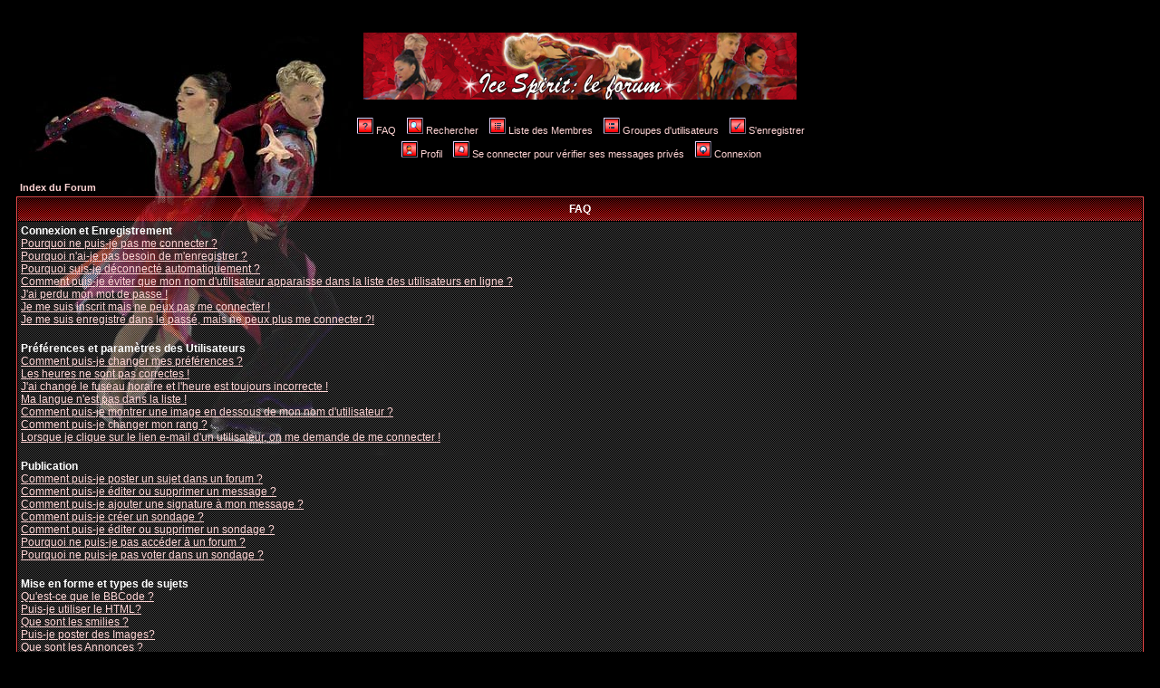

--- FILE ---
content_type: text/html
request_url: http://ice.spirit.free.fr/forum/faq.php?sid=219927e3bced806199b9f48552eafe39
body_size: 48829
content:
<!DOCTYPE HTML PUBLIC "-//W3C//DTD HTML 4.01 Transitional//EN">
<html dir="LTR">
<head>
<meta http-equiv="Content-Type" content="text/html; charset=ISO-8859-1">
<meta http-equiv="Content-Style-Type" content="text/css">
<meta http-equiv="imagetoolbar" content="no">

<link rel="top" href="./index.php?sid=ee5834c01cf4f98a2332fbc650e82f90" title=" Index du Forum" />
<link rel="search" href="./search.php?sid=ee5834c01cf4f98a2332fbc650e82f90" title="Rechercher" />
<link rel="help" href="./faq.php?sid=ee5834c01cf4f98a2332fbc650e82f90" title="FAQ" />
<link rel="author" href="./memberlist.php?sid=ee5834c01cf4f98a2332fbc650e82f90" title="Liste des Membres" />

<title>Ice Spirit .::. Le forum !</title>
<link rel="stylesheet" href="templates/MylStarWars/MylStarWars.css" type="text/css" />
<style type="text/css">
<!--
TH         { background-image: url(templates/MylStarWars/images/cellpic3.gif) }
TD.cat      { background-image: url(templates/MylStarWars/images/cellpic1.gif) }
TD.rowpic   { background-image: url(templates/MylStarWars/images/cellpic2.jpg) }
TD.catHead,TD.catSides,TD.catLeft,TD.catRight,TD.catBottom { background-image: url(templates/MylStarWars/images/cellpic1.gif) }
-->
</style>
</head>
<body bgcolor="#E5E5E5" text="#000000" link="#006699" vlink="#5493B4">

<a name="top"></a>

<table width="100%" cellspacing="0" cellpadding="10" border="0" align="center">
	<tr>
		<td class="bodyline"><table width="100%" cellspacing="0" cellpadding="0" border="0">
			<tr>
				<td align="center" width="100%" valign="middle"><span class="maintitle"></span><br /><span class="gen"><a href="index.php"><img src="templates/MylStarWars/images/bann_forum.jpg"></a></span><br />&nbsp;

				<table cellspacing="0" cellpadding="2" border="0" align="center">
					<tr>
						<td align="center" valign="top" nowrap="nowrap"><span class="mainmenu">&nbsp;<a href="faq.php?sid=ee5834c01cf4f98a2332fbc650e82f90" class="mainmenu"><img src="templates/MylStarWars/images/icon_mini_faq.gif" border="0" alt="FAQ" hspace="3" />FAQ</a></span><span class="mainmenu">&nbsp; &nbsp;<a href="search.php?sid=ee5834c01cf4f98a2332fbc650e82f90" class="mainmenu"><img src="templates/MylStarWars/images/icon_mini_search.gif" border="0" alt="Rechercher" hspace="3" />Rechercher</a>&nbsp; &nbsp;<a href="memberlist.php?sid=ee5834c01cf4f98a2332fbc650e82f90" class="mainmenu"><img src="templates/MylStarWars/images/icon_mini_members.gif" border="0" alt="Liste des Membres" hspace="3" />Liste des Membres</a>&nbsp; &nbsp;<a href="groupcp.php?sid=ee5834c01cf4f98a2332fbc650e82f90" class="mainmenu"><img src="templates/MylStarWars/images/icon_mini_groups.gif" border="0" alt="Groupes d'utilisateurs" hspace="3" />Groupes d'utilisateurs</a>&nbsp;
						&nbsp;<a href="profile.php?mode=register&amp;sid=ee5834c01cf4f98a2332fbc650e82f90" class="mainmenu"><img src="templates/MylStarWars/images/icon_mini_register.gif" border="0" alt="S'enregistrer" hspace="3" />S'enregistrer</a></span>&nbsp;
						</td>
					</tr>
					<tr>
						<td height="25" align="center" valign="top" nowrap="nowrap"><span class="mainmenu">&nbsp;<a href="profile.php?mode=editprofile&amp;sid=ee5834c01cf4f98a2332fbc650e82f90" class="mainmenu"><img src="templates/MylStarWars/images/icon_mini_profile.gif" border="0" alt="Profil" hspace="3" />Profil</a>&nbsp; &nbsp;<a href="privmsg.php?folder=inbox&amp;sid=ee5834c01cf4f98a2332fbc650e82f90" class="mainmenu"><img src="templates/MylStarWars/images/icon_mini_message.gif" border="0" alt="Se connecter pour vérifier ses messages privés" hspace="3" />Se connecter pour vérifier ses messages privés</a>&nbsp; &nbsp;<a href="login.php?sid=ee5834c01cf4f98a2332fbc650e82f90" class="mainmenu"><img src="templates/MylStarWars/images/icon_mini_login.gif" border="0" alt="Connexion" hspace="3" />Connexion</a>&nbsp;</span></td>
					</tr>
				</table></td>
			</tr>
		</table>

		<br />


<table width="100%" cellspacing="2" cellpadding="2" border="0" align="center">
	<tr>
		<td align="left" class="nav"><a href="index.php?sid=ee5834c01cf4f98a2332fbc650e82f90" class="nav"> Index du Forum</a></td>
	</tr>
</table>

<table class="forumline" width="100%" cellspacing="1" cellpadding="3" border="0" align="center">
	<tr>
		<th class="thHead">FAQ</th>
	</tr>
	<tr>
		<td class="row1">
			<span class="gen"><b>Connexion et Enregistrement</b></span><br />
			<span class="gen"><a href="#0" class="postlink">Pourquoi ne puis-je pas me connecter ?</a></span><br />
			<span class="gen"><a href="#1" class="postlink">Pourquoi n'ai-je pas besoin de m'enregistrer ?</a></span><br />
			<span class="gen"><a href="#2" class="postlink">Pourquoi suis-je déconnecté automatiquement ?</a></span><br />
			<span class="gen"><a href="#3" class="postlink">Comment puis-je éviter que mon nom d'utilisateur apparaisse dans la liste des utilisateurs en ligne ?</a></span><br />
			<span class="gen"><a href="#4" class="postlink">J'ai perdu mon mot de passe !</a></span><br />
			<span class="gen"><a href="#5" class="postlink">Je me suis inscrit mais ne peux pas me connecter !</a></span><br />
			<span class="gen"><a href="#6" class="postlink">Je me suis enregistré dans le passé, mais ne peux plus me connecter ?!</a></span><br />
			<br />
			<span class="gen"><b>Préférences et paramètres des Utilisateurs</b></span><br />
			<span class="gen"><a href="#7" class="postlink">Comment puis-je changer mes préférences ?</a></span><br />
			<span class="gen"><a href="#8" class="postlink">Les heures ne sont pas correctes !</a></span><br />
			<span class="gen"><a href="#9" class="postlink">J'ai changé le fuseau horaire et l'heure est toujours incorrecte !</a></span><br />
			<span class="gen"><a href="#10" class="postlink">Ma langue n'est pas dans la liste !</a></span><br />
			<span class="gen"><a href="#11" class="postlink">Comment puis-je montrer une image en dessous de mon nom d'utilisateur ?</a></span><br />
			<span class="gen"><a href="#12" class="postlink">Comment puis-je changer mon rang ?</a></span><br />
			<span class="gen"><a href="#13" class="postlink">Lorsque je clique sur le lien e-mail d'un utilisateur, on me demande de me connecter !</a></span><br />
			<br />
			<span class="gen"><b>Publication</b></span><br />
			<span class="gen"><a href="#14" class="postlink">Comment puis-je poster un sujet dans un forum ?</a></span><br />
			<span class="gen"><a href="#15" class="postlink">Comment puis-je éditer ou supprimer un message ?</a></span><br />
			<span class="gen"><a href="#16" class="postlink">Comment puis-je ajouter une signature à mon message ?</a></span><br />
			<span class="gen"><a href="#17" class="postlink">Comment puis-je créer un sondage ?</a></span><br />
			<span class="gen"><a href="#18" class="postlink">Comment puis-je éditer ou supprimer un sondage ?</a></span><br />
			<span class="gen"><a href="#19" class="postlink">Pourquoi ne puis-je pas accéder à un forum ?</a></span><br />
			<span class="gen"><a href="#20" class="postlink">Pourquoi ne puis-je pas voter dans un sondage ?</a></span><br />
			<br />
			<span class="gen"><b>Mise en forme et types de sujets</b></span><br />
			<span class="gen"><a href="#21" class="postlink">Qu'est-ce que le BBCode ?</a></span><br />
			<span class="gen"><a href="#22" class="postlink">Puis-je utiliser le HTML?</a></span><br />
			<span class="gen"><a href="#23" class="postlink">Que sont les smilies ?</a></span><br />
			<span class="gen"><a href="#24" class="postlink">Puis-je poster des Images?</a></span><br />
			<span class="gen"><a href="#25" class="postlink">Que sont les Annonces ?</a></span><br />
			<span class="gen"><a href="#26" class="postlink">Que sont les Post-it ?</a></span><br />
			<span class="gen"><a href="#27" class="postlink">Que sont les sujets de discussions verrouillés ?</a></span><br />
			<br />
			<span class="gen"><b>Niveaux des Utilisateurs et Groupes</b></span><br />
			<span class="gen"><a href="#28" class="postlink">Qui sont les Administrateurs ?</a></span><br />
			<span class="gen"><a href="#29" class="postlink">Qui sont les Modérateurs?</a></span><br />
			<span class="gen"><a href="#30" class="postlink">Que sont les groupes d'utilisateurs ?</a></span><br />
			<span class="gen"><a href="#31" class="postlink">Comment puis-je joindre un groupe d'utilisateurs ?</a></span><br />
			<span class="gen"><a href="#32" class="postlink">Comment puis-je devenir le modérateur d'un groupe d'utilisateurs ?</a></span><br />
			<br />
			<span class="gen"><b>Messagerie Privée</b></span><br />
			<span class="gen"><a href="#33" class="postlink">Je ne peux pas envoyer de messages privés !</a></span><br />
			<span class="gen"><a href="#34" class="postlink">Je continue de recevoir des messages privés non-désirés !</a></span><br />
			<span class="gen"><a href="#35" class="postlink">J'ai reçu un e-mail abusif ou de spamming de quelqu'un sur ce forum !</a></span><br />
			<br />
			<span class="gen"><b>phpBB 2</b></span><br />
			<span class="gen"><a href="#36" class="postlink">Qui a écrit ce forum ?</a></span><br />
			<span class="gen"><a href="#37" class="postlink">Pourquoi la fonction X n'est pas disponible ?</a></span><br />
			<span class="gen"><a href="#38" class="postlink">Qui dois-je contacter à propos des questions d'abus ou de légalité relatif à ce forum ?</a></span><br />
			<br />
		</td>
	</tr>
	<tr>
		<td class="catBottom" height="28">&nbsp;</td>
	</tr>
</table>

<br clear="all" />

<table class="forumline" width="100%" cellspacing="1" cellpadding="3" border="0" align="center">
	<tr>
		<td class="catHead" height="28" align="center"><span class="cattitle">Connexion et Enregistrement</span></td>
	</tr>
	<tr>
		<td class="row1" align="left" valign="top"><span class="postbody"><a name="0"></a><b>Pourquoi ne puis-je pas me connecter ?</b></span><br /><span class="postbody">Vous êtes-vous enregistré ? Plus sérieusement, vous devez vous enregistrer afin de vous connecter. Avez-vous été banni du forum (un message est affiché si vous l'êtes) ? Si oui, vous devriez contacter le webmestre ou l'administrateur du forum pour en découvrir la raison. Si vous vous êtes enregistré et que vous n'êtes pas banni et que vous ne pouvez toujours pas vous connecter, vérifiez et revérifiez vos nom d'utilisateur et mot de passe; c'est généralement de là que vient le problème. Si cela ne fonctionne toujours pas, contactez l'administrateur du forum; il se peut que le forum ait été mal configuré.<br /><a class="postlink" href="#Top">Revenir en haut de page</a></span></td>
	</tr>
	<tr>
		<td class="spaceRow" height="1"><img src="templates/MylStarWars/images/spacer.gif" alt="" width="1" height="1" /></td>
	</tr>
	<tr>
		<td class="row2" align="left" valign="top"><span class="postbody"><a name="1"></a><b>Pourquoi n'ai-je pas besoin de m'enregistrer ?</b></span><br /><span class="postbody">Vous pouvez ne pas en avoir besoin; c'est à l'administrateur de décider si vous avez besoin ou non de vous enregistrer pour poster des messages sur certains forums. Toutefois, l'enregistrement vous donnera accès à des fonctions additionnelles non-disponibles pour les invités tels que le choix d'une image avatar, une messagerie privée, l'envoi d'e-mail à des amis, l'inscription à un groupe d'utilisateurs, etc. L'enregistrement prend seulement quelques instants; il est donc recommandé de le faire.<br /><a class="postlink" href="#Top">Revenir en haut de page</a></span></td>
	</tr>
	<tr>
		<td class="spaceRow" height="1"><img src="templates/MylStarWars/images/spacer.gif" alt="" width="1" height="1" /></td>
	</tr>
	<tr>
		<td class="row1" align="left" valign="top"><span class="postbody"><a name="2"></a><b>Pourquoi suis-je déconnecté automatiquement ?</b></span><br /><span class="postbody">Si vous ne cochez pas la case <i>Se connecter automatiquement à chaque visite</i> lorsque vous vous connectez, le forum vous gardera seulement connecté pour une période préétablie. Ceci permet d'éviter une utilisation abusive de votre compte par quelqu'un d'autre. Pour rester connecté, cochez la case en vous connectant; ceci n'est pas recommandé si vous accédez au forum en utilisant un ordinateur partagé, exemple : bibliothèque, cybercafé, université, etc.<br /><a class="postlink" href="#Top">Revenir en haut de page</a></span></td>
	</tr>
	<tr>
		<td class="spaceRow" height="1"><img src="templates/MylStarWars/images/spacer.gif" alt="" width="1" height="1" /></td>
	</tr>
	<tr>
		<td class="row2" align="left" valign="top"><span class="postbody"><a name="3"></a><b>Comment puis-je éviter que mon nom d'utilisateur apparaisse dans la liste des utilisateurs en ligne ?</b></span><br /><span class="postbody">Dans votre profil, vous trouverez une option <i>Cacher sa présence en ligne</i>; si vous choisissez <i>Oui</i>, vous n'apparaîtrez qu'uniquement aux yeux des administrateurs ou vous-même. Vous serez compté comme un utilisateur invisible.<br /><a class="postlink" href="#Top">Revenir en haut de page</a></span></td>
	</tr>
	<tr>
		<td class="spaceRow" height="1"><img src="templates/MylStarWars/images/spacer.gif" alt="" width="1" height="1" /></td>
	</tr>
	<tr>
		<td class="row1" align="left" valign="top"><span class="postbody"><a name="4"></a><b>J'ai perdu mon mot de passe !</b></span><br /><span class="postbody">Ne paniquez pas ! Si votre mot de passe ne peut être retrouvé, il peut par contre être réinitialisé. Pour ce faire, allez sur la page de connexion et cliquez sur <u>J'ai oublié mon mot de passe</u>, puis suivez les instructions et vous devriez pouvoir vous reconnecter en un rien de temps.<br /><a class="postlink" href="#Top">Revenir en haut de page</a></span></td>
	</tr>
	<tr>
		<td class="spaceRow" height="1"><img src="templates/MylStarWars/images/spacer.gif" alt="" width="1" height="1" /></td>
	</tr>
	<tr>
		<td class="row2" align="left" valign="top"><span class="postbody"><a name="5"></a><b>Je me suis inscrit mais ne peux pas me connecter !</b></span><br /><span class="postbody">Premièrement, vérifiez que vous avez entré correctement vos nom d'utilisateur et mot de passe. S'ils ont correctement été entrés, alors il y a deux possibilités. Si le support COPPA est activé et que vous avez cliqué sur le lien <u>J'ai moins de 13 ans</u> au moment de l'enregistrement, alors vous devrez suivre les instructions que vous avez reçues. Si ce n'est pas le cas, alors peut-être que votre compte a besoin d'être activé ? Certains forums requièrent que tous les nouveaux enregistrements soient activés, soit par vous-même, soit par l'administrateur avant de pouvoir vous connecter. Lorsque vous vous êtes enregistré, un message aurait dû vous apprendre si l'activation est requise ou non. Si vous avez reçu un e-mail, suivez alors les instructions qui s'y trouvent; si vous ne l'avez pas reçu, alors êtes-vous bien sûr que l'adresse e-mail que vous avez fournie lors de l'enregistrement est valide ? L'une des raisons pour lesquelles l'activation est utilisée, c'est de réduire les chances de voir des utilisateurs malintentionnés abuser du forum anonymement. Si vous êtes sûr que l'adresse e-mail que vous avez fournie est valide, essayez alors de contacter l'administrateur du forum.<br /><a class="postlink" href="#Top">Revenir en haut de page</a></span></td>
	</tr>
	<tr>
		<td class="spaceRow" height="1"><img src="templates/MylStarWars/images/spacer.gif" alt="" width="1" height="1" /></td>
	</tr>
	<tr>
		<td class="row1" align="left" valign="top"><span class="postbody"><a name="6"></a><b>Je me suis enregistré dans le passé, mais ne peux plus me connecter ?!</b></span><br /><span class="postbody">Les raisons les plus probables pour ce problème sont : vous avez entré un nom d'utilisateur ou mot de passe incorrect (vérifiez l'e-mail qui vous a été envoyé lorsque vous vous êtes enregistré) ou l'administrateur a supprimé votre compte pour quelque raison. Si vous vous trouvez dans le dernier cas, peut-être alors que vous n'avez rien posté ? Il est habituel pour les forums de supprimer périodiquement les comptes des utilisateurs n'ayant rien posté afin de réduire la taille de la base de données. Essayez de vous enregistrer encore et impliquez-vous dans les discussions.<br /><a class="postlink" href="#Top">Revenir en haut de page</a></span></td>
	</tr>
	<tr>
		<td class="spaceRow" height="1"><img src="templates/MylStarWars/images/spacer.gif" alt="" width="1" height="1" /></td>
	</tr>
</table>

<br clear="all" />
<table class="forumline" width="100%" cellspacing="1" cellpadding="3" border="0" align="center">
	<tr>
		<td class="catHead" height="28" align="center"><span class="cattitle">Préférences et paramètres des Utilisateurs</span></td>
	</tr>
	<tr>
		<td class="row1" align="left" valign="top"><span class="postbody"><a name="7"></a><b>Comment puis-je changer mes préférences ?</b></span><br /><span class="postbody">Toutes vos préférences (si vous êtes enregistré) sont stockées dans la base de données. Pour les modifier, cliquez sur le lien <u>Profil</u> (généralement en haut des pages, mais cela peut ne pas être le cas). Ceci vous permettra de changer toutes vos préférences.<br /><a class="postlink" href="#Top">Revenir en haut de page</a></span></td>
	</tr>
	<tr>
		<td class="spaceRow" height="1"><img src="templates/MylStarWars/images/spacer.gif" alt="" width="1" height="1" /></td>
	</tr>
	<tr>
		<td class="row2" align="left" valign="top"><span class="postbody"><a name="8"></a><b>Les heures ne sont pas correctes !</b></span><br /><span class="postbody">Les heures sont certainement correctes; toutefois, ce que vous pouvez voir sont les heures affichées dans un fuseau horaire différent du vôtre. Si c'est le cas, vous devriez changer vos préférences dans votre profil en choisissant le fuseau horaire qui vous convient, exemple : Londres, Paris, New York, Sydney, etc. Veuillez noter que changer le fuseau horaire, comme la plupart des autres options, peut uniquement être effectué par les utilisateurs enregistrés. Donc, si vous n'êtes pas enregistré, c'est la bonne heure pour le faire, si vous pardonnez le jeu de mots !<br /><a class="postlink" href="#Top">Revenir en haut de page</a></span></td>
	</tr>
	<tr>
		<td class="spaceRow" height="1"><img src="templates/MylStarWars/images/spacer.gif" alt="" width="1" height="1" /></td>
	</tr>
	<tr>
		<td class="row1" align="left" valign="top"><span class="postbody"><a name="9"></a><b>J'ai changé le fuseau horaire et l'heure est toujours incorrecte !</b></span><br /><span class="postbody">Si vous êtes sûr d'avoir choisi le bon fuseau horaire et que l'heure est toujours différente, la réponse la plus probable est le passage à l'heure d'été. Le forum n'a pas été conçu pour gérer le changement entre l'heure d'hiver et l'heure d'été; donc, durant l'été, l'heure sera décalée d'une heure par rapport à l'heure locale réelle.<br /><a class="postlink" href="#Top">Revenir en haut de page</a></span></td>
	</tr>
	<tr>
		<td class="spaceRow" height="1"><img src="templates/MylStarWars/images/spacer.gif" alt="" width="1" height="1" /></td>
	</tr>
	<tr>
		<td class="row2" align="left" valign="top"><span class="postbody"><a name="10"></a><b>Ma langue n'est pas dans la liste !</b></span><br /><span class="postbody">Les raisons les plus probables pour ceci sont que soit l'administrateur n'a pas installé votre langage sur le forum, ou que soit quelqu'un n'a pas encore traduit ce forum dans votre langue. Essayez de demander à l'administrateur du forum s'il peut installer le pack de langue dont vous avez besoin; s'il n'existe pas, sentez-vous alors libre de créer une nouvelle traduction. Plus d'informations peuvent être trouvées sur le site web du groupe phpBB (allez voir le lien en bas des pages).<br /><a class="postlink" href="#Top">Revenir en haut de page</a></span></td>
	</tr>
	<tr>
		<td class="spaceRow" height="1"><img src="templates/MylStarWars/images/spacer.gif" alt="" width="1" height="1" /></td>
	</tr>
	<tr>
		<td class="row1" align="left" valign="top"><span class="postbody"><a name="11"></a><b>Comment puis-je montrer une image en dessous de mon nom d'utilisateur ?</b></span><br /><span class="postbody">Il peut y avoir deux images sous votre nom d'utilisateur lorsque vous lisez des messages. La première est l'image associée avec votre rang, généralement elles prennent la forme d'étoiles ou de blocs indiquant combien de messages vous avez fait ou votre statut sur le forum. En dessous de celle-ci peut se trouver une image plus grande nommée avatar, qui est généralement unique ou personnelle à chaque utilisateur. C'est à l'administrateur du forum d'activer les avatars et de choisir la manière dont les avatars seront disponibles. Si vous ne pouvez pas utiliser un avatar, cela voudra alors dire que l'administrateur en a décidé ainsi, vous pouvez le contacter pour lui en demander les raisons (nous sommes sûr qu'elles seront bonnes !).<br /><a class="postlink" href="#Top">Revenir en haut de page</a></span></td>
	</tr>
	<tr>
		<td class="spaceRow" height="1"><img src="templates/MylStarWars/images/spacer.gif" alt="" width="1" height="1" /></td>
	</tr>
	<tr>
		<td class="row2" align="left" valign="top"><span class="postbody"><a name="12"></a><b>Comment puis-je changer mon rang ?</b></span><br /><span class="postbody">En général, vous ne pouvez pas directement changer le titre d'un rang (le titre d'un rang apparaît sous votre nom d'utilisateur dans les sujets de discussions et dans votre profil selon le thème utilisé). La plupart des forums utilisent les rangs pour indiquer le nombre de messages que vous avez postés, mais aussi pour identifier certains utilisateurs, exemple : les modérateurs et administrateurs peuvent avoir un rang spécifique qui leur est propre. Veuillez ne pas poster inutilement sur le forum dans le but d'élever votre rang; vous trouverez probablement un modérateur ou administrateur qui abaissera simplement votre compte de votre nombre total de messages.<br /><a class="postlink" href="#Top">Revenir en haut de page</a></span></td>
	</tr>
	<tr>
		<td class="spaceRow" height="1"><img src="templates/MylStarWars/images/spacer.gif" alt="" width="1" height="1" /></td>
	</tr>
	<tr>
		<td class="row1" align="left" valign="top"><span class="postbody"><a name="13"></a><b>Lorsque je clique sur le lien e-mail d'un utilisateur, on me demande de me connecter !</b></span><br /><span class="postbody">Désolé, mais seuls les utilisateurs enregistrés peuvent envoyer des e-mails à des gens via le formulaire d'e-mail intégré au forum (dans le cas où l'administrateur aurait activé cette fonctionnalité). Ceci, pour éviter l'utilisation malveillante du système d'e-mail par des utilisateurs anonymes.<br /><a class="postlink" href="#Top">Revenir en haut de page</a></span></td>
	</tr>
	<tr>
		<td class="spaceRow" height="1"><img src="templates/MylStarWars/images/spacer.gif" alt="" width="1" height="1" /></td>
	</tr>
</table>

<br clear="all" />
<table class="forumline" width="100%" cellspacing="1" cellpadding="3" border="0" align="center">
	<tr>
		<td class="catHead" height="28" align="center"><span class="cattitle">Publication</span></td>
	</tr>
	<tr>
		<td class="row1" align="left" valign="top"><span class="postbody"><a name="14"></a><b>Comment puis-je poster un sujet dans un forum ?</b></span><br /><span class="postbody">Facile, cliquez sur le bouton approprié soit sur la page du forum, soit sur la page du sujet. Vous pourriez avoir besoin de vous enregistrer avant de pouvoir poster un message; les droits qui vous sont disponibles sont listés sur le bas de la page du forum ou du sujet (la liste <i>Vous pouvez poster de nouveaux sujets, vous pouvez voter, etc.</i>)<br /><a class="postlink" href="#Top">Revenir en haut de page</a></span></td>
	</tr>
	<tr>
		<td class="spaceRow" height="1"><img src="templates/MylStarWars/images/spacer.gif" alt="" width="1" height="1" /></td>
	</tr>
	<tr>
		<td class="row2" align="left" valign="top"><span class="postbody"><a name="15"></a><b>Comment puis-je éditer ou supprimer un message ?</b></span><br /><span class="postbody">A moins que vous soyez l'administrateur ou modérateur du forum, vous pouvez seulement éditer ou supprimer vos propres messages. Vous pouvez éditer un message (parfois seulement après un certain temps après qu'il soit posté) en cliquant sur le bouton <i>Editer</i> du message concerné. Si quelqu'un a déjà répondu à votre message, vous trouverez un petit morceau de texte en dessous de votre message en retournant le lire, indiquant le nombre de fois que vous l'avez édité. Ce petit texte n'apparaîtra pas si personne n'a répondu, il n'apparaîtra pas non plus si un modérateur ou un administrateur édite le message (ils devraient laisser un message expliquant ce qu'ils ont modifié et pourquoi). Veuillez noter qu'un utilisateur ne peut pas supprimer un message une fois que quelqu'un y a répondu.<br /><a class="postlink" href="#Top">Revenir en haut de page</a></span></td>
	</tr>
	<tr>
		<td class="spaceRow" height="1"><img src="templates/MylStarWars/images/spacer.gif" alt="" width="1" height="1" /></td>
	</tr>
	<tr>
		<td class="row1" align="left" valign="top"><span class="postbody"><a name="16"></a><b>Comment puis-je ajouter une signature à mon message ?</b></span><br /><span class="postbody">Pour ajouter une signature à un message, vous devez d'abord en créer une, en allant dans votre profil. Une fois créée, vous pouvez cocher la case <i>Attacher sa signature</i> lors de la composition d'un message pour ajouter votre signature. Vous pouvez aussi ajouter votre signature à tous vos messages en cochant la case appropriée dans votre profil (vous pourrez toujours empêcher d'attacher votre signature à un message en particulier en décochant la case Attacher sa signature lors de sa composition).<br /><a class="postlink" href="#Top">Revenir en haut de page</a></span></td>
	</tr>
	<tr>
		<td class="spaceRow" height="1"><img src="templates/MylStarWars/images/spacer.gif" alt="" width="1" height="1" /></td>
	</tr>
	<tr>
		<td class="row2" align="left" valign="top"><span class="postbody"><a name="17"></a><b>Comment puis-je créer un sondage ?</b></span><br /><span class="postbody">Créer un sondage est facile; lorsque vous postez un nouveau sujet (ou éditez le premier message d'un sujet, si vous en avez le droit), vous devriez apercevoir une partie <i>Ajouter un sondage</i> dans le formulaire en dessous de la partie <i>Poster un nouveau sujet</i> (si vous ne le voyez pas, c'est que vous n'avez probablement pas le droit de créer des sondages). Vous devez entrer un titre pour le sondage et au moins deux options (pour définir une option, entrez son nom dans le champ approprié puis cliquez sur le bouton <i>Ajouter l'option</i>. Vous pouvez également définir une date limite pour le sondage; 0 est un sondage infini. Il y a une limite pour le nombre d'options que vous pourrez établir; cette limite est fixée par l'administrateur du forum).<br /><a class="postlink" href="#Top">Revenir en haut de page</a></span></td>
	</tr>
	<tr>
		<td class="spaceRow" height="1"><img src="templates/MylStarWars/images/spacer.gif" alt="" width="1" height="1" /></td>
	</tr>
	<tr>
		<td class="row1" align="left" valign="top"><span class="postbody"><a name="18"></a><b>Comment puis-je éditer ou supprimer un sondage ?</b></span><br /><span class="postbody">Comme pour les messages, les sondages peuvent uniquement être édités par le posteur d'origine, un modérateur ou un administrateur. Pour éditer un sondage, cliquez sur le bouton 'Editer' du premier message du sujet (il a toujours le sondage associé avec lui). Si personne n'a encore voté, vous pouvez alors supprimer le sondage ou éditer n'importe quelle option du sondage. Par contre, si une personne a déjà voté, seuls les modérateurs et administrateurs pourront l'éditer ou le supprimer, ceci pour éviter aux gens de truquer les sondages en modifiant les options au milieu de la durée du sondage.<br /><a class="postlink" href="#Top">Revenir en haut de page</a></span></td>
	</tr>
	<tr>
		<td class="spaceRow" height="1"><img src="templates/MylStarWars/images/spacer.gif" alt="" width="1" height="1" /></td>
	</tr>
	<tr>
		<td class="row2" align="left" valign="top"><span class="postbody"><a name="19"></a><b>Pourquoi ne puis-je pas accéder à un forum ?</b></span><br /><span class="postbody">Certains forums peuvent limiter l'accès à certains utilisateurs ou groupes. Pour voir, lire, poster, etc. vous devez avoir une autorisation spéciale. Seuls le modérateur et l'administrateur du forum peuvent accorder cet accès; vous pouvez les contacter si vous le voulez.<br /><a class="postlink" href="#Top">Revenir en haut de page</a></span></td>
	</tr>
	<tr>
		<td class="spaceRow" height="1"><img src="templates/MylStarWars/images/spacer.gif" alt="" width="1" height="1" /></td>
	</tr>
	<tr>
		<td class="row1" align="left" valign="top"><span class="postbody"><a name="20"></a><b>Pourquoi ne puis-je pas voter dans un sondage ?</b></span><br /><span class="postbody">Seuls les utilisateurs enregistrés peuvent voter dans un sondage (afin d'éviter le trucage des résultats). Si vous vous êtes enregistré et que vous ne pouvez toujours pas voter, alors vous n'avez probablement pas les droits d'accès appropriés.<br /><a class="postlink" href="#Top">Revenir en haut de page</a></span></td>
	</tr>
	<tr>
		<td class="spaceRow" height="1"><img src="templates/MylStarWars/images/spacer.gif" alt="" width="1" height="1" /></td>
	</tr>
</table>

<br clear="all" />
<table class="forumline" width="100%" cellspacing="1" cellpadding="3" border="0" align="center">
	<tr>
		<td class="catHead" height="28" align="center"><span class="cattitle">Mise en forme et types de sujets</span></td>
	</tr>
	<tr>
		<td class="row1" align="left" valign="top"><span class="postbody"><a name="21"></a><b>Qu'est-ce que le BBCode ?</b></span><br /><span class="postbody">Le BBCode est une implémentation spéciale du HTML; l'activation de l'utilisation du BBCode est déterminée par l'administrateur (vous pouvez aussi le désactiver sur un message en particulier lors de sa composition). Le BBCode en lui-même est similaire au style du HTML; les balises sont contenues dans des crochets [ et ] à la place de &lt; et &gt;, et offrent un meilleur contrôle sur la manière dont quelque chose doit être affiché. Pour plus d'informations sur le BBCode, allez voir le guide, accessible depuis le formulaire de publication.<br /><a class="postlink" href="#Top">Revenir en haut de page</a></span></td>
	</tr>
	<tr>
		<td class="spaceRow" height="1"><img src="templates/MylStarWars/images/spacer.gif" alt="" width="1" height="1" /></td>
	</tr>
	<tr>
		<td class="row2" align="left" valign="top"><span class="postbody"><a name="22"></a><b>Puis-je utiliser le HTML?</b></span><br /><span class="postbody">Ceci dépend de l'administrateur qui le permet ou non; il a un contrôle complet dessus. Si vous êtes autorisé à l'utiliser, vous vous rendrez certainement compte que seulement certaines balises fonctionnent. C'est une mesure de <i>sécurité</i> pour éviter aux gens d'abuser du forum en utilisant certaines balises qui pourraient détruire la mise en page ou causer d'autres problèmes. Si le HTML est activé, vous pouvez le désactiver dans un message en particulier lors de sa composition.<br /><a class="postlink" href="#Top">Revenir en haut de page</a></span></td>
	</tr>
	<tr>
		<td class="spaceRow" height="1"><img src="templates/MylStarWars/images/spacer.gif" alt="" width="1" height="1" /></td>
	</tr>
	<tr>
		<td class="row1" align="left" valign="top"><span class="postbody"><a name="23"></a><b>Que sont les smilies ?</b></span><br /><span class="postbody">Les smilies, ou Emoticônes sont de petites images qui sont utilisées pour exprimer certains sentiments en utilisant un petit code, exemple : :) signifie joyeux, :( signifie triste. Vous pouvez voir la liste complète des émoticônes lors de la composition d'un message. Essayez de ne pas utiliser abusivement ces smilies, car ils peuvent vite rendre un message illisible et un modérateur pourrait décider de l'éditer, voire même de le supprimer entièrement.<br /><a class="postlink" href="#Top">Revenir en haut de page</a></span></td>
	</tr>
	<tr>
		<td class="spaceRow" height="1"><img src="templates/MylStarWars/images/spacer.gif" alt="" width="1" height="1" /></td>
	</tr>
	<tr>
		<td class="row2" align="left" valign="top"><span class="postbody"><a name="24"></a><b>Puis-je poster des Images?</b></span><br /><span class="postbody">Vous pouvez montrer des images à l'intérieur de vos messages. Toutefois, il n'y a actuellement pas de moyen pour envoyer directement vos images sur ce forum. Vous devez donc créer un lien vers votre image stockée sur un serveur web public, exemple : http://www.quelque-part.net/mon-image.gif. Vous ne pouvez pas créer un lien vers une image stockée sur votre ordinateur (à moins que celui-ci soit un serveur web public), ni une image stockée sur un serveur nécessitant une authentification, exemple : les boîtes e-mail Hotmail ou Yahoo, les sites protégés par mot de passe, etc. Pour afficher une image, vous pouvez soit utiliser la balise BBCode [img] ou soit la balise HTML appropriée (si vous y êtes autorisé).<br /><a class="postlink" href="#Top">Revenir en haut de page</a></span></td>
	</tr>
	<tr>
		<td class="spaceRow" height="1"><img src="templates/MylStarWars/images/spacer.gif" alt="" width="1" height="1" /></td>
	</tr>
	<tr>
		<td class="row1" align="left" valign="top"><span class="postbody"><a name="25"></a><b>Que sont les Annonces ?</b></span><br /><span class="postbody">Les Annonces contiennent le plus souvent d'importantes informations; vous devriez donc les lire dès que possible. Les Annonces apparaîssent en haut de chaque page du forum dans lequel elles ont été postées. Pouvoir poster une annonce dépend des permissions requises; ces permissions sont définies par l'administrateur.<br /><a class="postlink" href="#Top">Revenir en haut de page</a></span></td>
	</tr>
	<tr>
		<td class="spaceRow" height="1"><img src="templates/MylStarWars/images/spacer.gif" alt="" width="1" height="1" /></td>
	</tr>
	<tr>
		<td class="row2" align="left" valign="top"><span class="postbody"><a name="26"></a><b>Que sont les Post-it ?</b></span><br /><span class="postbody">Les Post-it apparaissent en-dessous des annonces et seulement sur la première page du forum. Ils sont souvent assez importants; vous devriez donc les lire dès que vous pouvez. Comme pour les annonces, c'est l'administrateur qui détermine les permissions requises pour poster des Post-it dans chaque forum.<br /><a class="postlink" href="#Top">Revenir en haut de page</a></span></td>
	</tr>
	<tr>
		<td class="spaceRow" height="1"><img src="templates/MylStarWars/images/spacer.gif" alt="" width="1" height="1" /></td>
	</tr>
	<tr>
		<td class="row1" align="left" valign="top"><span class="postbody"><a name="27"></a><b>Que sont les sujets de discussions verrouillés ?</b></span><br /><span class="postbody">Les sujets verrouillés sont verrouillés soit par le modérateur du forum ou soit par l'administrateur. Vous ne pouvez pas répondre aux sujets de discussions verrouillés et les sondages qui y sont contenus sont cessés automatiquement. Les sujets de discussions peuvent être verrouillés pour de maintes raisons.<br /><a class="postlink" href="#Top">Revenir en haut de page</a></span></td>
	</tr>
	<tr>
		<td class="spaceRow" height="1"><img src="templates/MylStarWars/images/spacer.gif" alt="" width="1" height="1" /></td>
	</tr>
</table>

<br clear="all" />
<table class="forumline" width="100%" cellspacing="1" cellpadding="3" border="0" align="center">
	<tr>
		<td class="catHead" height="28" align="center"><span class="cattitle">Niveaux des Utilisateurs et Groupes</span></td>
	</tr>
	<tr>
		<td class="row1" align="left" valign="top"><span class="postbody"><a name="28"></a><b>Qui sont les Administrateurs ?</b></span><br /><span class="postbody">Les Administrateurs sont des personnes qui possèdent le plus haut niveau de contrôle sur tout le forum. Ces personnes peuvent contrôler toutes les facettes du forum; ceci inclut le réglage des permissions, le bannissement d'utilisateurs, la création de groupes d'utilisateurs ou de modérateurs, etc. Ils ont également tous les pouvoirs de modération sur tous les forums.<br /><a class="postlink" href="#Top">Revenir en haut de page</a></span></td>
	</tr>
	<tr>
		<td class="spaceRow" height="1"><img src="templates/MylStarWars/images/spacer.gif" alt="" width="1" height="1" /></td>
	</tr>
	<tr>
		<td class="row2" align="left" valign="top"><span class="postbody"><a name="29"></a><b>Qui sont les Modérateurs?</b></span><br /><span class="postbody">Les Modérateurs sont des personnes (ou groupes de personnes) dont le but est de veiller au respect du règlement et au bon fonctionnement du forum tous les jours. Ils ont le pouvoir d'éditer ou de supprimer les messages et de verrouiller, déverrouiller, supprimer et diviser les sujets de discussions dans le forum où ils modèrent. Généralement, les modérateurs sont là pour éviter aux gens de faire du <i>hors-sujet</i> ou de poster des messages ne respectant pas le règlement.<br /><a class="postlink" href="#Top">Revenir en haut de page</a></span></td>
	</tr>
	<tr>
		<td class="spaceRow" height="1"><img src="templates/MylStarWars/images/spacer.gif" alt="" width="1" height="1" /></td>
	</tr>
	<tr>
		<td class="row1" align="left" valign="top"><span class="postbody"><a name="30"></a><b>Que sont les groupes d'utilisateurs ?</b></span><br /><span class="postbody">Les groupes d'utilisateurs sont une manière pour l'administrateur de regrouper des utilisateurs. Chaque utilisateur peut appartenir à plusieurs groupes (ceci diffère de la plupart des autres forums) et chaque groupe peut se voir assigner des droits d'accès. Ceci permet à l'administrateur de gérer aisément différents modérateurs d'un forum, ou de leur donner accès à un forum privé, etc.<br /><a class="postlink" href="#Top">Revenir en haut de page</a></span></td>
	</tr>
	<tr>
		<td class="spaceRow" height="1"><img src="templates/MylStarWars/images/spacer.gif" alt="" width="1" height="1" /></td>
	</tr>
	<tr>
		<td class="row2" align="left" valign="top"><span class="postbody"><a name="31"></a><b>Comment puis-je joindre un groupe d'utilisateurs ?</b></span><br /><span class="postbody">Pour joindre un groupe d'utilisateurs, cliquez sur le lien <i>Groupes d'utilisateurs</i> en haut de la page (peut changer suivant le modèle de document); vous pourrez alors voir tous les groupes d'utilisateurs. Tous les groupes ne sont pas <i>ouverts</i>; certains sont <i>fermés</i> et d'autres peuvent avoir leurs effectifs invisibles. Si le groupe est ouvert, vous pouvez demander à le rejoindre en cliquant sur le bouton approprié. Le modérateur du groupe d'utilisateurs devra approuver votre demande; il pourrait vous demander les raisons qui vous poussent à joindre le groupe. Veuillez ne pas harceler un modérateur de groupe s'il désapprouve votre demande; il a ses raisons.<br /><a class="postlink" href="#Top">Revenir en haut de page</a></span></td>
	</tr>
	<tr>
		<td class="spaceRow" height="1"><img src="templates/MylStarWars/images/spacer.gif" alt="" width="1" height="1" /></td>
	</tr>
	<tr>
		<td class="row1" align="left" valign="top"><span class="postbody"><a name="32"></a><b>Comment puis-je devenir le modérateur d'un groupe d'utilisateurs ?</b></span><br /><span class="postbody">Les groupes d'utilisateurs sont initiallement créés par l'administrateur; il y assigne également un modérateur. Si vous êtes intéressé par la création d'un groupe d'utilisateurs, la première chose à faire sera de contacter l'administrateur; essayez de lui laisser un message privé.<br /><a class="postlink" href="#Top">Revenir en haut de page</a></span></td>
	</tr>
	<tr>
		<td class="spaceRow" height="1"><img src="templates/MylStarWars/images/spacer.gif" alt="" width="1" height="1" /></td>
	</tr>
</table>

<br clear="all" />
<table class="forumline" width="100%" cellspacing="1" cellpadding="3" border="0" align="center">
	<tr>
		<td class="catHead" height="28" align="center"><span class="cattitle">Messagerie Privée</span></td>
	</tr>
	<tr>
		<td class="row1" align="left" valign="top"><span class="postbody"><a name="33"></a><b>Je ne peux pas envoyer de messages privés !</b></span><br /><span class="postbody">Il y a trois raisons pour cela : vous n'êtes pas enregistré et/ou n'êtes pas connecté, l'administrateur a désactivé la messagerie privée pour la totalité du forum ou l'administrateur vous empêche d'envoyer des messages privés. Si vous êtes dans le dernier cas, vous devriez vous adresser à l'administrateur pour en connaître la raison.<br /><a class="postlink" href="#Top">Revenir en haut de page</a></span></td>
	</tr>
	<tr>
		<td class="spaceRow" height="1"><img src="templates/MylStarWars/images/spacer.gif" alt="" width="1" height="1" /></td>
	</tr>
	<tr>
		<td class="row2" align="left" valign="top"><span class="postbody"><a name="34"></a><b>Je continue de recevoir des messages privés non-désirés !</b></span><br /><span class="postbody">Dans le futur, nous ajouterons une liste noire au système de messagerie privée. Pour le moment, si malgré tout vous continuez à recevoir des messages non-désirés, informez-en l'administrateur; il a le pouvoir d'empêcher complètement un utilisateur d'envoyer des messages privés.<br /><a class="postlink" href="#Top">Revenir en haut de page</a></span></td>
	</tr>
	<tr>
		<td class="spaceRow" height="1"><img src="templates/MylStarWars/images/spacer.gif" alt="" width="1" height="1" /></td>
	</tr>
	<tr>
		<td class="row1" align="left" valign="top"><span class="postbody"><a name="35"></a><b>J'ai reçu un e-mail abusif ou de spamming de quelqu'un sur ce forum !</b></span><br /><span class="postbody">Nous sommes peinés d'apprendre cela. La fonction d'e-mail intégré au forum inclut des sauvegardes pour essayer de traquer les utilisateurs qui envoient des messages de ce type. Vous devriez envoyer un e-mail à l'administrateur avec une copie complète de l'e-mail que vous avez reçu; il est important que cette copie contienne les en-têtes (ceux-ci fournissent une liste de détails concernant l'expéditeur). Ensuite, l'administrateur pourra prendre les mesures répressives qui s'imposent.<br /><a class="postlink" href="#Top">Revenir en haut de page</a></span></td>
	</tr>
	<tr>
		<td class="spaceRow" height="1"><img src="templates/MylStarWars/images/spacer.gif" alt="" width="1" height="1" /></td>
	</tr>
</table>

<br clear="all" />
<table class="forumline" width="100%" cellspacing="1" cellpadding="3" border="0" align="center">
	<tr>
		<td class="catHead" height="28" align="center"><span class="cattitle">phpBB 2</span></td>
	</tr>
	<tr>
		<td class="row1" align="left" valign="top"><span class="postbody"><a name="36"></a><b>Qui a écrit ce forum ?</b></span><br /><span class="postbody">Ce logiciel (sous sa forme non modifiée) est produit, distribué et est sous droits d'auteurs par le <a href="http://www.phpbb.com/" target="_blank">Groupe phpBB</a>. Il est disponible sous la license générale publique GNU et peut être distribué librement; cliquez sur le lien pour plus de détails.<br /><a class="postlink" href="#Top">Revenir en haut de page</a></span></td>
	</tr>
	<tr>
		<td class="spaceRow" height="1"><img src="templates/MylStarWars/images/spacer.gif" alt="" width="1" height="1" /></td>
	</tr>
	<tr>
		<td class="row2" align="left" valign="top"><span class="postbody"><a name="37"></a><b>Pourquoi la fonction X n'est pas disponible ?</b></span><br /><span class="postbody">Ce programme a été écrit et est sous licence du Groupe phpBB. Si vous croyez qu'une fonction doit être ajoutée, veuillez visiter le site web phpbb.com et voir ce que le groupe phpBB en pense. Veuillez ne pas poster de demande de fonctions sur le forum de phpbb.com; le Groupe utilise sourceforge pour s'occuper des nouvelles fonctionnalités.<br /><a class="postlink" href="#Top">Revenir en haut de page</a></span></td>
	</tr>
	<tr>
		<td class="spaceRow" height="1"><img src="templates/MylStarWars/images/spacer.gif" alt="" width="1" height="1" /></td>
	</tr>
	<tr>
		<td class="row1" align="left" valign="top"><span class="postbody"><a name="38"></a><b>Qui dois-je contacter à propos des questions d'abus ou de légalité relatif à ce forum ?</b></span><br /><span class="postbody">Vous devriez contacter l'administrateur de ce forum. Si vous n'arrivez pas à le contacter, vous devriez d'abord contacter un des modérateurs du forum et lui demander avec qui vous devriez prendre contact. Si vous ne recevez toujours pas de réponse, vous devriez contacter le propriétaire du domaine (faîtes une recherche avec un "whois") ou, si ce forum fonctionne sur un hébergeur gratuit (par exemple : yahoo, free.fr, f2s.com, etc.), la direction ou le service des abus de l'hébergeur. Veuillez noter que le Groupe phpBB n'a absolument aucun contrôle et ne peut en aucun cas être tenu pour responsable en ce qui concerne la manière, le lieu ou par qui ce site est utilisé. Il est totalement inutile de prendre contact avec le Groupe phpBB pour tout ce qui ne concerne pas l'aspect légal (cessation et désistement, responsabilité, commentaire diffamatoire, etc.) en relation directe avec le site web phpbb.com ou s'apparentant au programme de phpBB lui-même. Si vous envoyez un e-mail au Groupe phpBB concernant une utilisation non conforme de ce programme par une tierce personne, alors vous devriez vous attendre à une réponse laconique, voire même à aucune réponse.<br /><a class="postlink" href="#Top">Revenir en haut de page</a></span></td>
	</tr>
	<tr>
		<td class="spaceRow" height="1"><img src="templates/MylStarWars/images/spacer.gif" alt="" width="1" height="1" /></td>
	</tr>
</table>

<br clear="all" />

<table width="100%" cellspacing="2" border="0" align="center">
	<tr>
		<td align="right" valign="middle" nowrap="nowrap"><span class="gensmall">Toutes les heures sont au format GMT</span><br /><br />
<form method="get" name="jumpbox" action="viewforum.php?sid=ee5834c01cf4f98a2332fbc650e82f90" onSubmit="if(document.jumpbox.f.value == -1){return false;}"><table cellspacing="0" cellpadding="0" border="0">
	<tr>
		<td nowrap="nowrap"><span class="gensmall">Sauter vers:&nbsp;<select name="f" onchange="if(this.options[this.selectedIndex].value != -1){ forms['jumpbox'].submit() }"><option value="-1">Sélectionner un forum</option><option value="-1">&nbsp;</option><option value="-1">Règles</option><option value="-1">----------------</option><option value="1">Règlement</option><option value="-1">&nbsp;</option><option value="-1">Isabelle et Olivier</option><option value="-1">----------------</option><option value="2">News / Infos</option><option value="3">Médias</option><option value="4">Résultats</option><option value="-1">&nbsp;</option><option value="-1">Entre fans</option><option value="-1">----------------</option><option value="5">Présentation</option><option value="6">Coulisses</option><option value="7">Créations</option><option value="8">Entraide</option><option value="-1">&nbsp;</option><option value="-1">Le patinage</option><option value="-1">----------------</option><option value="9">News / Infos</option><option value="10">Résultats</option><option value="-1">&nbsp;</option><option value="-1">Staff</option><option value="-1">----------------</option><option value="11">Annonces de l'équipe</option><option value="12">Messages pour l'équipe</option></select><input type="hidden" name="sid" value="ee5834c01cf4f98a2332fbc650e82f90" />&nbsp;<input type="submit" value="Aller" class="liteoption" /></span></td>
	</tr>
</table></form>

</td>
	</tr>
</table>


<div align="center"><span class="copyright"><br /><br />
<!--
	We request you retain the full copyright notice below including the link to www.phpbb.com.
	This not only gives respect to the large amount of time given freely by the developers
	but also helps build interest, traffic and use of phpBB 2.0. If you cannot (for good
	reason) retain the full copyright we request you at least leave in place the
	Powered by phpBB line, with phpBB linked to www.phpbb.com. If you refuse
	to include even this then support on our forums may be affected.

	The phpBB Group : 2002
// -->
Powered by <a href="http://www.phpbb.com/" target="_phpbb" class="copyright">phpBB</a> &copy; 2001, 2005 phpBB Group<br />Traduction par : <a href="http://www.phpbb-fr.com/" target="_blank" class="copyright">phpBB-fr.com</a></span></div>
<div align="center"><span class="copyright"><br>
<a href="http://phpbb.mwegner.de/anti-bot-question-mod/" title="Anti Bot Question MOD - phpBB MOD against Spambots" target="_blank"><img src="./images/abq_mod/admin/abq-button.gif" width="80" height="15" border="0" alt="Anti Bot Question MOD - phpBB MOD against Spam Bots" /></a><br />Inscriptions bloqués / messages: 12122 / 0
</span></div>
		</td>
	</tr>
</table>

</body>
</html>

